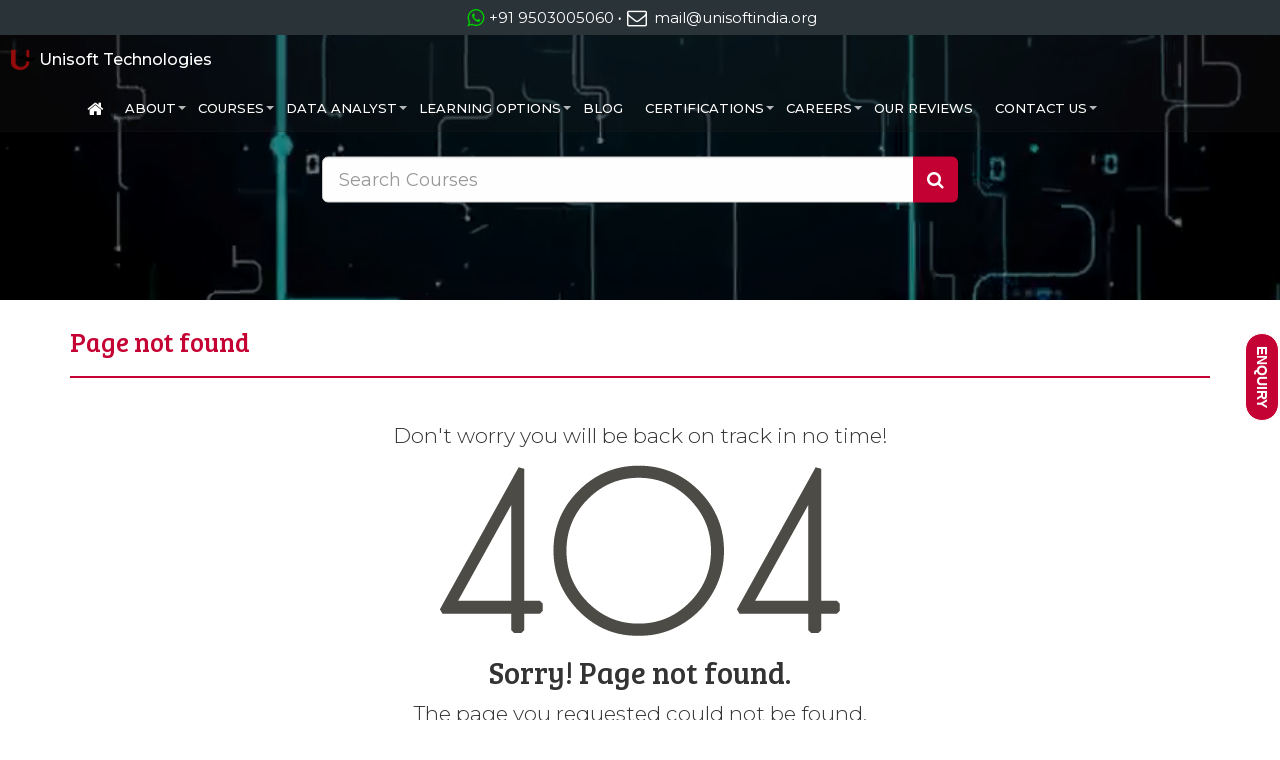

--- FILE ---
content_type: text/html; charset=UTF-8
request_url: https://www.unisoftindia.org/accessing-data-with-dotnet
body_size: 8222
content:
<!DOCTYPE html>
<html lang="en">
<head>
    <meta charset="UTF-8">
    <meta http-equiv="content-language" content="en">
    <meta name="robots" content="index, follow">
    <meta name="google-site-verification" content="IFpuad9GWKKOStWb-chQ6NtG6kL4_C9wjFPj5AB0REQ" />
    <meta http-equiv="X-UA-Compatible" content="IE=edge">
    <meta name="viewport" content="width=device-width, initial-scale=1.0">
    <meta name="author" content="Unisoft Technologies">
    <meta name="theme-color" content="#C40233" />
    <title>Page not found</title>
    <link rel="preload" href="fontawesome-webfont.woff2" as="font" type="font/woff2" crossorigin="anonymous">
    <link rel="canonical" href="https://www.unisoftindia.org/accessing-data-with-dotnet" />
    <link rel="publisher" href="https://plus.google.com/+UnisoftTechnologies"/>
    <link rel="apple-touch-icon" sizes="180x180" href="public/web-assets/images/apple-touch-icon.png">
    <link rel="icon" href="public/favicon.ico">
    <link rel="icon" type="image/png" sizes="32x32" href="public/web-assets/images/favicon-32x32.png">
    <link rel="icon" type="image/png" sizes="16x16" href="public/web-assets/images/favicon-16x16.png">
    <link rel="manifest" href="public/web-assets/images/site.webmanifest">
    <link rel="mask-icon" href="public/web-assets/images/safari-pinned-tab.svg" color="#5bbad5">
    <link rel="shortcut icon" href="public/web-assets/images/favicon.ico">
    <meta name="msapplication-TileColor" content="#da532c">
    <meta name="msapplication-config" content="public/web-assets/images/browserconfig.xml">
    <meta name="theme-color" content="#ffffff">
    <link rel="shortcut icon" href="public/web-assets/images/favicon.ico" type="image/x-icon" />
    <link rel="apple-touch-icon" href="public/web-assets/images/apple-touch-icon.png" />
    <link rel="apple-touch-icon" sizes="57x57" href="public/web-assets/images/apple-touch-icon-57x57.png" />
    <link rel="apple-touch-icon" sizes="72x72" href="public/web-assets/images/apple-touch-icon-72x72.png" />
    <link rel="apple-touch-icon" sizes="76x76" href="public/web-assets/images/apple-touch-icon-76x76.png" />
    <link rel="apple-touch-icon" sizes="114x114" href="public/web-assets/images/apple-touch-icon-114x114.png" />
    <link rel="apple-touch-icon" sizes="120x120" href="public/web-assets/images/apple-touch-icon-120x120.png" />
    <link rel="apple-touch-icon" sizes="144x144" href="public/web-assets/images/apple-touch-icon-144x144.png" />
    <link rel="apple-touch-icon" sizes="152x152" href="public/web-assets/images/apple-touch-icon-152x152.png" />
    <link rel="apple-touch-icon" sizes="180x180" href="public/web-assets/images/apple-touch-icon-180x180.png" />
    		        <meta property="og:url" content="https://www.unisoftindia.org/accessing-data-with-dotnet"/>
        
    <!---->

        
    <!--<link type="image/png" href="https://www.unisoftindia.org/public/web-assets/images/favicon.png" rel="icon">-->
    <!-- Bootstrap Core CSS -->
    <!--<link href="https://www.unisoftindia.org/public/web-assets/css/styles.pure.css" rel="stylesheet">   -->
    <link rel="preconnect" href="https://fonts.googleapis.com/css?family=Bree+Serif|Montserrat:200,300,400,500">
    <link href="https://www.google.com/maps/embed?pb=!1m18!1m12!1m3!1d3721.3610544253384!2d79.05817731419293!3d21.138024989416678!2m3!1f0!2f0!3f0!3m2!1i1024!2i768!4f13.1!3m3!1m2!1s0x3bd4eaab25c227d9%3A0xc08749b52e808e84!2sUnisoft+Technologies+-+IT+Training+and+Certification!5e0!3m2!1sen!2sin!4v1473794412638">
    <link rel="prefetch" href="https://www.unisoftindia.org/public/web-assets/images/header.webp">
    <link href="https://www.unisoftindia.org/public/web-assets/css/All-in-One-Styles.css" rel="stylesheet">
    <!--<link href="https://www.unisoftindia.org/public/vendor/bootstrap/css/bootstrap.min.css" rel="stylesheet">-->
    <link href="https://www.unisoftindia.org/public/web-assets/css/creative.css" rel="stylesheet">
	    <!-- HTML5 Shim and Respond.js IE8 support of HTML5 elements and media queries -->
    <!-- WARNING: Respond.js doesn't work if you view the page via file:// -->
    <!--[if lt IE 9]>
        <script src="https://oss.maxcdn.com/libs/html5shiv/3.7.0/html5shiv.js"></script>
        <script src="https://oss.maxcdn.com/libs/respond.js/1.4.2/respond.min.js"></script>
    <![endif]-->
    
    <!--Hrishikesh Code-->
    <style>
        .learning-page-cards a {
            color: #C40233;
            text-decoration: none;
            border: 1px solid #C40233;
            border-radius: 4px;
            text-align: center;
            display: inline-block;
            padding: 10px 15px;
            transition: background-color 0.3s, color 0.3s;
        }

        .learning-page-cards a:hover {
            background-color: #C40233;
            color: white;
        }
    </style>
    <!--End of Hrishikesh Code-->

</head>

<body id="page-top">
	<div class="enquiry-box">
    	<a class="btn btn-primary fa-rotate-90" href="javascript:void(0)" data-target="#myModal2" data-toggle="modal">Enquiry</a>
    </div>
    <nav id="mainNav" class="navbar navbar-default navbar-fixed-top" role="navigation">
    	<div class="topNavBar">
        	<a href="intent://send/+919503005060#Intent;scheme=smsto;package=com.whatsapp;action=android.intent.action.SENDTO;end" class="whiteText"><span class="no-padding noMargin"><i class="fa fa-whatsapp fa-fw fa-lg whatsapp"></i>+91 9503005060</span></a> <strong>&middot;</strong> <a class="whiteText" href="mailto:mail@unisoftindia.org"><i class="fa fa-envelope-o fa-fw fa-lg"></i> mail@unisoftindia.org</a>
        </div>
        <div class="container-fluid">
            <!-- Brand and toggle get grouped for better mobile display -->
            <div class="navbar-header">
                <button type="button" class="navbar-toggle collapsed" data-toggle="collapse" data-target="#bs-example-navbar-collapse-1">
                    <span class="sr-only">Toggle navigation</span> 
                    <span class="icon-bar"></span>
                    <span class="icon-bar"></span>
                    <span class="icon-bar"></span>
                </button>
                <a class="navbar-brand page-scroll" href="https://www.unisoftindia.org"><img src="https://www.unisoftindia.org/public/web-assets/images/favicon.png" class="img-responsive logo pull-left" alt="Unisoft Technologies" align="absmiddle" /> &nbsp;Unisoft Technologies</a>
            </div>

            <!-- Collect the nav links, forms, and other content for toggling -->
            <div class="collapse navbar-collapse" id="bs-example-navbar-collapse-1">
                <ul class="nav navbar-nav center-nav sm sm-clean" id="main-menu">
                	<li><a href="https://www.unisoftindia.org"><i class="fa fa-home fa-lg"></i></a></li>
                	                    <li><a  > About </a>
                      	
                                                <ul class="dropdownMenu">
                        	                            <li><a  href="https://www.unisoftindia.org/about-unisoft-technologies"  > About Unisoft Technologies</a>
                            	
                                                            </li>
                                                        <li><a  href="https://www.unisoftindia.org/meet-the-experts"  > Meet The Experts</a>
                            	
                                                            </li>
                                                        <li><a  href="https://www.unisoftindia.org/process-usps"  > Process & USPs </a>
                            	
                                                            </li>
                                                        <li><a  href="https://www.unisoftindia.org/overview-placement"  > Overview Placement</a>
                            	
                                                            </li>
                                                        <li><a  href="https://www.unisoftindia.org/privacy-policy"  > Privacy Policy</a>
                            	
                                                            </li>
                                                        <li><a  href="https://www.unisoftindia.org/unisoft-group-brands"  > Unisoft Group Brands</a>
                            	
                                                            </li>
                                                        <li><a  href="https://www.unisoftindia.org/internship-in-nagpur"  > Internship In Nagpur</a>
                            	
                                                            </li>
                                                    </ul>
                                            </li>
                                        <li><a  href="https://www.unisoftindia.org/courses"  > Courses </a>
                      	
                                                <ul class="dropdownMenu">
                        	                            <li><a  href="https://www.unisoftindia.org/oracle"  > Oracle</a>
                            	
                                                                    <ul class="dropdownMenu dropSecondMenu">
                                                                                    <li><a  href="https://www.unisoftindia.org/oracle-database-overview"  >Oracle Overview</a>
                                                
                                                                                            </li>
                                                                                    <li><a  href="https://www.unisoftindia.org/dba-9i"  >DBA 9i</a>
                                                
                                                                                                    <ul class="dropdownMenu dropThirdMenu">
                                                                                                                    <li><a  href="https://www.unisoftindia.org/oracle-database-9i-dba-database-administration-oca"  >Oracle 9i DBA OCA</a></li>
                                                                                                                    <li><a  href="https://www.unisoftindia.org/oracle-9i-dba-database-administration-ocp"  >Oracle 9i DBA OCP</a></li>
                                                                                                                    <li><a  href="https://www.unisoftindia.org/upgrade-oracle-database-to-10g-from-9i"  >Upgrade to Oracle Database 10g from Oracle 9i</a></li>
                                                                                                            </ul>
                                                                                            </li>
                                                                                    <li><a  href="https://www.unisoftindia.org/dba-10g"  >DBA 10g</a>
                                                
                                                                                                    <ul class="dropdownMenu dropThirdMenu">
                                                                                                                    <li><a  href="https://www.unisoftindia.org/oracle-certified-administration-database-adminstration-(oca)-10g"  >Oracle Certified Associate (OCA) DBA 10g</a></li>
                                                                                                                    <li><a  href="https://www.unisoftindia.org/oracle-certified-administration-database-adminstration-(ocp)-10g"  >Oracle Certified Professional(OCP) DBA 10g</a></li>
                                                                                                                    <li><a  href="https://www.unisoftindia.org/Oracle-Database-10g-Managing-Oracle-on-Linux-for-DBA"  >Oracle Database 10g Managing Oracle on Linux for DBAs </a></li>
                                                                                                                    <li><a  href="https://www.unisoftindia.org/oracle-database-10g-backup-and-recovery"  >Oracle Database 10g Backup and Recovery</a></li>
                                                                                                                    <li><a  href="https://www.unisoftindia.org/oracle-database-10g-performance-tuning"  >10g Performance Tuning</a></li>
                                                                                                                    <li><a  href="https://www.unisoftindia.org/oracle-database-10g-rac-release2"  >10g RAC for Administrators Release 2 </a></li>
                                                                                                                    <li><a  href="https://www.unisoftindia.org/oracle-database-10g-dataguard-release2"  >10g Data Guard Administration Release 2 </a></li>
                                                                                                            </ul>
                                                                                            </li>
                                                                                    <li><a  href="https://www.unisoftindia.org/dba-11g"  >DBA 11g</a>
                                                
                                                                                                    <ul class="dropdownMenu dropThirdMenu">
                                                                                                                    <li><a  href="https://www.unisoftindia.org/oracle-certified-administration-database-adminstration-(oca)-11g"  >Oracle Certified Associate (OCA) DBA 11g</a></li>
                                                                                                                    <li><a  href="https://www.unisoftindia.org/oracle-certified-administration-database-adminstration-(ocp)-11g"  >Oracle Certified Professional(OCP) DBA 11g</a></li>
                                                                                                                    <li><a  href="https://www.unisoftindia.org/Oracle-Database-11g-SQL-Fundamentals-I"  >SQL Fundamentals I</a></li>
                                                                                                                    <li><a  href="https://www.unisoftindia.org/Oracle-Database-11g-Administration-I"  >Administration Workshop I</a></li>
                                                                                                                    <li><a  href="https://www.unisoftindia.org/Oracle-Database-11g-Administration II"  >Administration Workshop II</a></li>
                                                                                                            </ul>
                                                                                            </li>
                                                                                    <li><a  href="https://www.unisoftindia.org/dba-12c"  >DBA 12c</a>
                                                
                                                                                                    <ul class="dropdownMenu dropThirdMenu">
                                                                                                                    <li><a  href="https://www.unisoftindia.org/oracle-certified-administration-oca-database-adminstration-dba-12c"  >Oracle Certified Associate (OCA) DBA 12c</a></li>
                                                                                                                    <li><a  href="https://www.unisoftindia.org/12c-sql-fundamentals-exam-code-1z0-061"  >12c: SQL Fundamentals - Exam Code 1Z0-061</a></li>
                                                                                                                    <li><a  href="https://www.unisoftindia.org/oracle-database-12c-administration-exam-code-1z0-062"  >Oracle Database 12c Administration - Exam Code 1Z0-062</a></li>
                                                                                                                    <li><a  href="https://www.unisoftindia.org/oracle-certified-professional-ocp-dba-12c"  >Oracle Certified Professional (OCP) DBA 12c</a></li>
                                                                                                                    <li><a  href="https://www.unisoftindia.org/oracle-database-12c-backup-and-recovery-exam-code-1z0-063"  >Oracle Database 12C: Backup and Recovery - Exam Code 1Z0-063</a></li>
                                                                                                                    <li><a  href="https://www.unisoftindia.org/oracle-database-12c-managing-multitenant-architecture-exam-code-1z0-063"  >Oracle Database 12c: Managing Multitenant Architecture - Exam Code 1Z0-063</a></li>
                                                                                                            </ul>
                                                                                            </li>
                                                                                    <li><a  href="https://www.unisoftindia.org/oracle-database-12c-program-with-plsql"  >Oracle Database 12c: Program with PL/SQL</a>
                                                
                                                                                            </li>
                                                                                    <li><a  href="https://www.unisoftindia.org/dba-12cr2"  >DBA 12cR2</a>
                                                
                                                                                                    <ul class="dropdownMenu dropThirdMenu">
                                                                                                                    <li><a  href="https://www.unisoftindia.org/oracle-database-12cr2-administration-1z0-072"  >Oracle Database 12cR2 Administration | 1Z0-072</a></li>
                                                                                                            </ul>
                                                                                            </li>
                                                                                    <li><a  href="https://www.unisoftindia.org/oracle-database-administration-i-1z0-082"  >Oracle Database Administration I | 1Z0-082</a>
                                                
                                                                                            </li>
                                                                            </ul>
                                                            </li>
                                                        <li><a  href="https://www.unisoftindia.org/comptia"  > CompTIA</a>
                            	
                                                                    <ul class="dropdownMenu dropSecondMenu">
                                                                                    <li><a  href="https://www.unisoftindia.org/comptia-a"  >CompTIA A+</a>
                                                
                                                                                                    <ul class="dropdownMenu dropThirdMenu">
                                                                                                                    <li><a  href="https://www.unisoftindia.org/CompTIA-Aplus-overview"  >Overview</a></li>
                                                                                                                    <li><a  href="https://www.unisoftindia.org/CompTIA-Aplus-syllabus"  >Syllabus</a></li>
                                                                                                            </ul>
                                                                                            </li>
                                                                                    <li><a  href="https://www.unisoftindia.org/comptia-network"  >CompTIA Network+</a>
                                                
                                                                                                    <ul class="dropdownMenu dropThirdMenu">
                                                                                                                    <li><a  href="https://www.unisoftindia.org/CompTIA-Nplus-overview"  >Overview</a></li>
                                                                                                                    <li><a  href="https://www.unisoftindia.org/CompTIA-Nplus-syllabus"  >Syllabus</a></li>
                                                                                                            </ul>
                                                                                            </li>
                                                                            </ul>
                                                            </li>
                                                        <li><a  href="https://www.unisoftindia.org/java"  > Java</a>
                            	
                                                                    <ul class="dropdownMenu dropSecondMenu">
                                                                                    <li><a  href="https://www.unisoftindia.org/java-overview"  >Overview</a>
                                                
                                                                                            </li>
                                                                                    <li><a  href="https://www.unisoftindia.org/oca-java-programmer"  >OCA Java SE7 Programmer</a>
                                                
                                                                                            </li>
                                                                                    <li><a  href="https://www.unisoftindia.org/ocp-java-programmerI"  >OCP Java SE 7 Programmer I</a>
                                                
                                                                                            </li>
                                                                                    <li><a  href="https://www.unisoftindia.org/ocp-java-programmerII"  >OCP Java SE 7 Programmer II</a>
                                                
                                                                                            </li>
                                                                                    <li><a  href="https://www.unisoftindia.org/oce-java-ee6-wcd"  >OCE Java EE 6 WCD</a>
                                                
                                                                                            </li>
                                                                                    <li><a  href="https://www.unisoftindia.org/java-se8"  >Java SE8</a>
                                                
                                                                                                    <ul class="dropdownMenu dropThirdMenu">
                                                                                                                    <li><a  href="https://www.unisoftindia.org/java-se-8-exam-code-1z0-808-1z0-809"  >Java SE 8 - Exam Code 1Z0-808 & 1Z0-809</a></li>
                                                                                                                    <li><a  href="https://www.unisoftindia.org/java-se-8-fundamentals"  >Java SE 8 Fundamentals</a></li>
                                                                                                                    <li><a  href="https://www.unisoftindia.org/java-iot-developer"  >Java IoT Developer</a></li>
                                                                                                                    <li><a  href="https://www.unisoftindia.org/java-se7-to-java-se8-upgrade"  >Java SE7 to Java SE8 Upgrade</a></li>
                                                                                                            </ul>
                                                                                            </li>
                                                                                    <li><a  href="https://www.unisoftindia.org/j2ee-java-2-enterprise-edition"  >J2EE Java 2 Enterprise Edition</a>
                                                
                                                                                            </li>
                                                                            </ul>
                                                            </li>
                                                        <li><a  href="https://www.unisoftindia.org/mcitp"  > MCITP</a>
                            	
                                                                    <ul class="dropdownMenu dropSecondMenu">
                                                                                    <li><a  href="https://www.unisoftindia.org/mcitp-overview"  >Overview</a>
                                                
                                                                                            </li>
                                                                                    <li><a  href="https://www.unisoftindia.org/mcitp-enterprise-administrator"  >MCITP Enterprise Administrator</a>
                                                
                                                                                            </li>
                                                                                    <li><a  href="https://www.unisoftindia.org/mcitp-enterprise-messaging"  >MCITP Enterprise Messaging Administrator 2010</a>
                                                
                                                                                            </li>
                                                                                    <li><a  href="https://www.unisoftindia.org/mcitp-enterprise-support"  >MCITP Enterprise Support Technician 2007</a>
                                                
                                                                                            </li>
                                                                                    <li><a  href="https://www.unisoftindia.org/mcitp-server-administrator"  >MCITP Server Administrator</a>
                                                
                                                                                            </li>
                                                                            </ul>
                                                            </li>
                                                        <li><a  href="https://www.unisoftindia.org/red-hat-linux"  > Red Hat Linux</a>
                            	
                                                                    <ul class="dropdownMenu dropSecondMenu">
                                                                                    <li><a  href="https://www.unisoftindia.org/redhat-overview"  >Overview</a>
                                                
                                                                                            </li>
                                                                                    <li><a  href="https://www.unisoftindia.org/red-hat-certified-system-administrator-rhcsa"  >Red Hat Certified System Administrator (RHCSA) </a>
                                                
                                                                                                    <ul class="dropdownMenu dropThirdMenu">
                                                                                                                    <li><a  href="https://www.unisoftindia.org/red-hat-system-administration-i-rh124"  >Red Hat System Administration I - RH124</a></li>
                                                                                                                    <li><a  href="https://www.unisoftindia.org/red-hat-system-administration-ii-rh134"  >Red Hat System Administration II - RH134</a></li>
                                                                                                            </ul>
                                                                                            </li>
                                                                                    <li><a  href="https://www.unisoftindia.org/red-hat-certified-engineer-rhce"  >Red Hat Certified Engineer (RHCE)</a>
                                                
                                                                                                    <ul class="dropdownMenu dropThirdMenu">
                                                                                                                    <li><a  href="https://www.unisoftindia.org/red-hat-system-administration-iii-rh254"  >Red Hat System Administration III - RH254</a></li>
                                                                                                            </ul>
                                                                                            </li>
                                                                            </ul>
                                                            </li>
                                                        <li><a  href="https://www.unisoftindia.org/zend"  > ZEND</a>
                            	
                                                                    <ul class="dropdownMenu dropSecondMenu">
                                                                                    <li><a  href="https://www.unisoftindia.org/zend-overview"  >Overview</a>
                                                
                                                                                            </li>
                                                                                    <li><a  href="https://www.unisoftindia.org/building-rich-internet-application"  >Building Rich Internet Application with PHP & AJAX</a>
                                                
                                                                                            </li>
                                                                                    <li><a  href="https://www.unisoftindia.org/building-security-into-p-h-p"  >Building Security into PHP Applications</a>
                                                
                                                                                            </li>
                                                                                    <li><a  href="https://www.unisoftindia.org/zend-certified-engineer"  >Zend Certified Engineer in PHP 5.3</a>
                                                
                                                                                            </li>
                                                                                    <li><a  href="https://www.unisoftindia.org/zend-framework-certification"  >Zend Framework Certification</a>
                                                
                                                                                            </li>
                                                                            </ul>
                                                            </li>
                                                        <li><a  href="https://www.unisoftindia.org/net"  > .NET</a>
                            	
                                                                    <ul class="dropdownMenu dropSecondMenu">
                                                                                    <li><a  href="https://www.unisoftindia.org/dotnet-framework-course-in-nagpur"  >DotNet Framework Course in Nagpur</a>
                                                
                                                                                            </li>
                                                                                    <li><a  href="https://www.unisoftindia.org/dotnet-core-course-in-nagpur"  >DotNet Core Course in Nagpur</a>
                                                
                                                                                            </li>
                                                                            </ul>
                                                            </li>
                                                        <li><a  href="https://www.unisoftindia.org/cisco"  > CISCO</a>
                            	
                                                                    <ul class="dropdownMenu dropSecondMenu">
                                                                                    <li><a  href="https://www.unisoftindia.org/cisco-overview"  >Overview</a>
                                                
                                                                                            </li>
                                                                                    <li><a  href="https://www.unisoftindia.org/cisco-certified-network-associate-(ccna)"  >CCNA</a>
                                                
                                                                                            </li>
                                                                                    <li><a  href="https://www.unisoftindia.org/cisco-certified-network-associate-security"  >CCNA Security</a>
                                                
                                                                                            </li>
                                                                                    <li><a  href="https://www.unisoftindia.org/cisco-certified-network-associate-wireless"  >CCNA Wireless</a>
                                                
                                                                                            </li>
                                                                                    <li><a  href="https://www.unisoftindia.org/cisco-certified-network-professional-(ccnp)"  >CCNP</a>
                                                
                                                                                            </li>
                                                                                    <li><a  href="https://www.unisoftindia.org/cisco-certified-internetwork-professional-(ccip)"  >CCIP</a>
                                                
                                                                                            </li>
                                                                                    <li><a  href="https://www.unisoftindia.org/cisco-certified-internetwork-expert-r"  >CCIE - R</a>
                                                
                                                                                            </li>
                                                                                    <li><a  href="https://www.unisoftindia.org/cisco-certified-internetwork-expert-s"  >CCIE - S</a>
                                                
                                                                                            </li>
                                                                            </ul>
                                                            </li>
                                                        <li><a  href="https://www.unisoftindia.org/software-testing-course"  > Software Testing</a>
                            	
                                                            </li>
                                                        <li><a  href="https://www.unisoftindia.org/best-c-and-cpp-programming-course-in-nagpur"  > C/C++</a>
                            	
                                                            </li>
                                                        <li><a  href="https://www.unisoftindia.org/best-data-structure-courses-in-nagpur"  > Data Structure</a>
                            	
                                                            </li>
                                                        <li><a  href="https://www.unisoftindia.org/modular-hardware-networking"  > Hardware Networking</a>
                            	
                                                                    <ul class="dropdownMenu dropSecondMenu">
                                                                                    <li><a  href="https://www.unisoftindia.org/networking-fundamentals"  >Networking Fundamentals</a>
                                                
                                                                                            </li>
                                                                                    <li><a  href="https://www.unisoftindia.org/hardware-fundmentals"  >Hardware Fundmentals</a>
                                                
                                                                                            </li>
                                                                            </ul>
                                                            </li>
                                                        <li><a  href="https://www.unisoftindia.org/modular-web-designing"  > Web Designing</a>
                            	
                                                                    <ul class="dropdownMenu dropSecondMenu">
                                                                                    <li><a  href="https://www.unisoftindia.org/web-development-course-in-nagpur"  >Web-Development-Course-In-Nagpur</a>
                                                
                                                                                            </li>
                                                                            </ul>
                                                            </li>
                                                        <li><a  href="https://www.unisoftindia.org/python"  > Python</a>
                            	
                                                            </li>
                                                        <li><a  href="https://www.unisoftindia.org/r-programming-statistical-analysis"  > R Programming (Statistical Analysis)</a>
                            	
                                                            </li>
                                                        <li><a  href="https://www.unisoftindia.org/cloud-computing-course-nagpur"  > Cloud Computing Course Nagpur</a>
                            	
                                                                    <ul class="dropdownMenu dropSecondMenu">
                                                                                    <li><a  href="https://www.unisoftindia.org/amazon-web-services-aws"  >Amazon Web Services (AWS)</a>
                                                
                                                                                            </li>
                                                                                    <li><a  href="https://www.unisoftindia.org/microsoft-azure-course-nagpur"  >Microsoft Azure Course Nagpur</a>
                                                
                                                                                            </li>
                                                                            </ul>
                                                            </li>
                                                        <li><a  href="https://www.unisoftindia.org/big-data-hadoop-technologies"  > Big Data & Hadoop Technologies</a>
                            	
                                                            </li>
                                                        <li><a  href="https://www.unisoftindia.org/diploma-in-data-science"  > Diploma in Data Science</a>
                            	
                                                            </li>
                                                        <li><a  href="https://www.unisoftindia.org/cyber-security-course-nagpur"  > Cyber Security Course Nagpur</a>
                            	
                                                                    <ul class="dropdownMenu dropSecondMenu">
                                                                                    <li><a  href="https://www.unisoftindia.org/certified-ethical-hacker-ceh"  >Certified Ethical Hacker (CEH)</a>
                                                
                                                                                            </li>
                                                                            </ul>
                                                            </li>
                                                        <li><a  href="https://www.unisoftindia.org/devops-course-in-nagpur"  > DevOps Course in Nagpur</a>
                            	
                                                            </li>
                                                        <li><a  href="https://www.unisoftindia.org/full-stack-web-development-training-in-nagpur"  > Full Stack Web Development Training in Nagpur</a>
                            	
                                                            </li>
                                                    </ul>
                                            </li>
                                        <li><a  href="https://www.unisoftindia.org/data-analyst"  > Data Analyst </a>
                      	
                                                <ul class="dropdownMenu">
                        	                            <li><a  href="https://www.unisoftindia.org/oracle-database-12c-sql-1z0-071"  > Oracle Database 12c SQL 1Z0-071</a>
                            	
                                                                    <ul class="dropdownMenu dropSecondMenu">
                                                                                    <li><a  href="https://www.unisoftindia.org/what-are-the-latest-trends-in-sql-and-data-management"  >What are the latest trends in SQL and data management?</a>
                                                
                                                                                            </li>
                                                                                    <li><a  href="https://www.unisoftindia.org/career-opportunities-after-learning-sql"  >Career Opportunities After Learning SQL</a>
                                                
                                                                                            </li>
                                                                                    <li><a  href="https://www.unisoftindia.org/sql-nested-functions-challenge-set"  >SQL Nested Functions Challenge Set</a>
                                                
                                                                                            </li>
                                                                            </ul>
                                                            </li>
                                                        <li><a  href="https://www.unisoftindia.org/tableau-desktop-visualization-tool"  > Tableau Desktop - Visualization Tool</a>
                            	
                                                            </li>
                                                        <li><a  href="https://www.unisoftindia.org/data-analytics-course-nagpur"  > Data Analytics Course Nagpur</a>
                            	
                                                            </li>
                                                        <li><a  href="https://www.unisoftindia.org/power-bi-course-in-nagpur"  > Power BI Course in Nagpur</a>
                            	
                                                                    <ul class="dropdownMenu dropSecondMenu">
                                                                                    <li><a  href="https://www.unisoftindia.org/pl300-power-bi-certification-training-nagpur"  >PL300 Power BI Certification Training Nagpur</a>
                                                
                                                                                            </li>
                                                                            </ul>
                                                            </li>
                                                        <li><a  href="https://www.unisoftindia.org/excel-mo-210-certification-and-training-nagpur"  > Excel MO-210 Certification And Training Nagpur</a>
                            	
                                                            </li>
                                                        <li><a  href="https://www.unisoftindia.org/excel-mo-211-expert-certification-and-training-nagpur"  > Excel MO-211 Expert Certification and Training Nagpur</a>
                            	
                                                            </li>
                                                    </ul>
                                            </li>
                                        <li><a  href="https://www.unisoftindia.org/learning-options"  > Learning Options </a>
                      	
                                                <ul class="dropdownMenu">
                        	                            <li><a  href="https://www.unisoftindia.org/classroom-training"  > Classroom Training</a>
                            	
                                                            </li>
                                                        <li><a  href="https://www.unisoftindia.org/1-on-1-training"  > 1-on-1 Training</a>
                            	
                                                            </li>
                                                        <li><a  href="https://www.unisoftindia.org/live-online-training"  > Live Online Training</a>
                            	
                                                            </li>
                                                    </ul>
                                            </li>
                                        <li><a  href="https://blog.unisoftindia.org/"  target="_blank" rel="noreferrer"> Blog </a>
                      	
                                            </li>
                                        <li><a  > Certifications </a>
                      	
                                                <ul class="dropdownMenu">
                        	                            <li><a  href="https://www.unisoftindia.org/why-certify"  > Why Certify </a>
                            	
                                                            </li>
                                                        <li><a  href="https://www.unisoftindia.org/top-IT-certification"  > TOP IT Certification </a>
                            	
                                                            </li>
                                                    </ul>
                                            </li>
                                        <li><a  href="https://www.unisoftindia.org/careers"  > Careers </a>
                      	
                                                <ul class="dropdownMenu">
                        	                            <li><a  href="https://www.unisoftindia.org/easy-search-job"  > Easy Job Search</a>
                            	
                                                            </li>
                                                        <li><a  href="https://www.unisoftindia.org/placement-cell"  > Placement Cell</a>
                            	
                                                            </li>
                                                    </ul>
                                            </li>
                                        <li><a  href="https://g.page/unisofttechnologies/"  target="_blank" rel="noreferrer"> Our Reviews </a>
                      	
                                            </li>
                                        <li><a  > Contact Us </a>
                      	
                                                <ul class="dropdownMenu">
                        	                            <li><a  href="https://www.unisoftindia.org/contact-us"  > Contact Us</a>
                            	
                                                            </li>
                                                        <li><a  href="https://www.unisoftindia.org/unisoft-technologies-gmat-exam-centers"  > Unisoft Technologies GMAT Exam Centers</a>
                            	
                                                            </li>
                                                    </ul>
                                            </li>
                                    </ul>
            </div>
            <!-- /.navbar-collapse -->
        </div>
        <!-- /.container-fluid -->
    </nav>

    <!--Video Background Code on the Home Page Added by Saurabh on 28-July-2025-->
        <div class="unisoft-hero-video-section inner-header-video">
          <video autoplay muted loop playsinline class="unisoft-hero-video">
            <source src="https://www.unisoftindia.org/media/Technologies-Background-720p.mp4" type="video/mp4">
          </video>
        </div>
    <!--Video Background Code End-->

    <header class="header-inner">
        <div class="header-content">
            <div class="header-content-inner">
            	                <div class="col-lg-8 col-md-8 col-sm-12 col-lg-offset-2 col-md-offset-2 form-group text-center wow fadeInUp" data-wow-delay="300ms">
                	<form action="https://www.unisoftindia.org/search-results" method="get" >
                        <div class="input-group">
                            <input type="text" class="form-control input-lg" name="query" placeholder="Search Courses" autocomplete="false" value="" id="search_text">
                            <span class="input-group-btn">
                                <button class="btn btn-primary btn-md" type="submit"><i class="fa fa-search fa-1x whiteText"></i></button>
                            </span>
                        </div>
                    </form>
                </div>
                            </div>
        </div>
	</header>

    <section>
        <div class="container">
        	            <div class="row">
                <div class="col-lg-12 col-md-12 col-sm-12">
                    <h1 class="section-heading text-primary inner-heading">Page not found</h1>
                    <hr class="fullWidth">
                    
                    <hr class="light" />
                    <div class="form-group">
                    	                        	<div class="col-lg-6 col-lg-offset-3 col-md-6 col-md-offset-3 col-sm-12">
							<p class="text-center form-group lead">Don't worry you will be back on track in no time!</p>
							<img src="https://www.unisoftindia.org/web-assets/images/404.png" class="center-block img-responsive form-group">
							<h2 class="railTraxSubTitle notfoundText text-center">Sorry! Page not found.</h2>
							<p class="lead text-center">The page you requested could not be found.</p>
							<div class="text-center">
								<div class="col-lg-6 col-md-6 col-sm-6 form-group">
									<a href="https://www.unisoftindia.org" class="btn btn-primary btn-lg">Return to Home Page</a> 
								</div>
								<div class="col-lg-6 col-md-6 col-sm-6 form-group">
									<a href="javascript:void(0)" onclick="window.history.back();" class="btn btn-primary btn-lg">Go to Previous Page</a>
								</div>
							</div>
						</div>
                                            </div>
                    <hr class="light" />
                    <div class="clearfix"></div>
                </div>
            </div>
        </div>
    </section>
    
<footer>
    <div class="container">
		<div class="row footerBlock">
			<div class="col-lg-9 col-md-6 col-sm-12">
            	<p class="quickLinkText">QUICK LINKS</p>
                <div class="col-lg-4 col-md-6 col-sm-12 leftPadding">
                    <ul>
                    	
                    	                        <li>
                        
                        <a href="https://mylearn.oracle.com/" target="_blank" rel="noreferrer" >Oracle Database Certification</a></li>
                        
                        
                                                <li>
                        
                        <a href="https://home.pearsonvue.com/cisco" target="_blank" rel="noreferrer" >CISCO Networking Certification</a></li>
                        
                        
                                                <li>
                        
                        <a href="https://mylearn.oracle.com/" target="_blank" rel="noreferrer" >Java Programming Certification</a></li>
                        
                        
                                                <li>
                        
                        <a href="https://www.unisoftindia.org/IT-boot-camp"  >IT Boot Camp </a></li>
                        
                        
                                                <li>
                        
                        <a href="https://www.unisoftindia.org/careers"  >Careers</a></li>
                        
                        
                                                <li>
                        
                        <a href="https://www.techgig.com/" target="_blank" rel="noreferrer" >Skill Test</a></li>
                        </ul></div><div class="col-lg-4 col-md-6 col-sm-12 leftPadding"><ul>
                        
                                                <li>
                        
                        <a href="http://www.mba.com/" target="_blank" rel="noreferrer" >GMAT</a></li>
                        
                        
                                                <li>
                        
                        <a href="https://g.page/unisofttechnologies/" target="_blank" rel="noreferrer" >Our Reviews</a></li>
                        
                        
                                                <li>
                        
                        <a href="https://www.unisoftindia.org/student-testimonials"  >Student Testimonials</a></li>
                        
                        
                                                <li>
                        
                        <a href="https://www.unisoftindia.org/oracle-database-12c-sql-1z0-071"  >SQL - Data Science</a></li>
                        
                        
                                                <li>
                        
                        <a href="https://blog.unisoftindia.org/" target="_blank" rel="noreferrer" >Blog</a></li>
                        
                        
                                            </ul>
                </div>
			</div>
            
            <div class="col-lg-3 col-md-6 col-sm-12">
            	<div class="socialPageLinks">
                    <ul>
                        <li><a href="https://www.facebook.com/UnisoftTechnologiesNagpur/" target="_blank" rel="noreferrer" class="social-media-links"><i class="fa fa-facebook fa-fw"></i></a></li>
                        <li><a href="https://www.instagram.com/unisoftnagpur" target="_blank" rel="noreferrer" class="social-media-links"><i class="fa fa-instagram fa-fw"></i></a></li>
                        <li><a href="https://twitter.com/unisoftindia" target="_blank" rel="noreferrer" class="social-media-links"><i class="fa fa-twitter fa-fw"></i></a></li>
                        <li><a href="http://www.linkedin.com/company/unisoft-technologies-nagpur" target="_blank" rel="noreferrer" class="social-media-links"><i class="fa fa-linkedin fa-fw"></i></a></li>
                        <li><a href="http://www.pinterest.com/unisoftindia/" target="_blank" rel="noreferrer" class="social-media-links"><i class="fa fa-pinterest fa-fw"></i></a></li>
                    </ul>
                </div>
			</div>
		</div>        
    </div>
</footer>
<div class="container fullWidth">
        <div class="CopyrightTextBox">&copy; 2026 Unisoft Technologies - Nagpur | 2nd Floor, Prananand Building, West High Court Road, Above Anand Bhandar, Opposite Dress Code, Dharampeth, Nagpur, Maharashtra 440010</div>
</div>

	<!-- Pop up Modal Starts here -->	
	<div class="modal fade" id="myModal2">
		<div class="modal-dialog">
		  <div class="modal-content noticePopup">
			
		<button type="button" class="close closePopup" data-dismiss="modal" aria-hidden="true"><i class="fa fa-times "></i></button>
			<h2 class="modal-title popupTitle">Enquiry</h2>
			
			<div class="modal-body popupBody">
            <form action="https://www.unisoftindia.org/save-enquiry" method="post" data-parsley-validate id="EnquiryForm" >
				<div class="plainRow">
                	<div class="col-lg-12 col-md-12 col-sm-12">
                    	<div class="alert text-center collapse" id="EnquiryAlert"></div>
                        <div class="form-group">
                            <label>Full Name<span class="text-primary">*</span></label>
                            <input class="form-control" name="name" placeholder="Full name" required data-parsley-required-message="Please tell us your name." data-parsley-trigger="focusout change" />
                        </div>
                        <div class="form-group">
                            <label>Mobile<span class="text-primary">*</span></label>
                            <input class="form-control" type="text" pattern="[0-9]{10,10}$" name="mobile" placeholder="Mobile" required data-parsley-required-message="Please tell us your mobile." data-parsley-pattern-message="Mobile should be interger and 10 digits long." data-parsley-trigger="focusout change" />
                        </div>
                        <div class="form-group">
                            <label>Email</label>
                            <input class="form-control" type="email" data-parsley-type-message="Please enter valid email address." name="email" placeholder="Email" />
                        </div>
                        <div class="form-group">
                            <label>Course<span class="text-primary">*</span></label>
                            <select class="form-control" name="course_id" required data-parsley-required-message="Please select your course." data-parsley-trigger="focusout change">
                                <option value=""> -- Select Course -- </option>
                                                                	<option value="27">Oracle</option>
                                                                	<option value="48">CompTIA</option>
                                                                	<option value="55">Java</option>
                                                                	<option value="67">Red Hat Linux</option>
                                                                	<option value="77">.NET</option>
                                                                	<option value="89">CISCO</option>
                                                                	<option value="98">Software Testing</option>
                                                                	<option value="99">C/C++</option>
                                                                	<option value="100">Data Structure</option>
                                                                	<option value="101">Hardware Networking</option>
                                                                	<option value="115">Data Analyst</option>
                                                                	<option value="121">Oracle Database 12c SQL 1Z0-071</option>
                                                                	<option value="128">Java SE8</option>
                                                                	<option value="134">Certified Ethical Hacker (CEH)</option>
                                                                	<option value="147">Python</option>
                                                                	<option value="151">Amazon Web Services (AWS)</option>
                                                                	<option value="152">Diploma in DevOps</option>
                                                                	<option value="154">Cloud Computing Course Nagpur</option>
                                                                	<option value="157">Diploma in Data Science</option>
                                                                	<option value="164">Tableau Desktop - Visualization Tool</option>
                                                                	<option value="165">Data Analytics Course Nagpur</option>
                                                                	<option value="193">Cyber Security Course Nagpur</option>
                                                                	<option value="194">DevOps Course in Nagpur</option>
                                                            </select>
                        </div>
                        <div class="form-group">
                            <div><label>City<span class="text-primary">*</span></label></div>
                                                                <label class="radio-inline">
                                  <input type="radio" name="city" id="city_1" value="1" required data-parsley-required-message="Please select your city." data-parsley-trigger="focusout change" data-parsley-errors-container="#cityError"> Nagpur</label>
                                                                <label class="radio-inline">
                                  <input type="radio" name="city" id="city_2" value="2" required data-parsley-required-message="Please select your city." data-parsley-trigger="focusout change" data-parsley-errors-container="#cityError"> Pune</label>
                                                                <span class="help-block" id="cityError"></span>
                        </div>
                        <div class="form-group">
                            <label>Message</label>
                            <textarea class="form-control" name="message" placeholder="Your Message"></textarea>
                        </div>
                        <div class="form-group text-center">
                            <input type="submit" class="btn btn-primary btn-lg" id="EnquirySubmit" value="Submit" />
                        </div>
					</div>
				</div>
            </form>
				<div class="clearfix"></div>
			</div>
			
		  </div>
		</div>
	</div>
	<!-- Pop up Modal Ends here -->
	<input type="hidden" id="RequestRoot" value="https://www.unisoftindia.org" />
    <!-- Custom Fonts -->
    <link href="https://www.unisoftindia.org/public/vendor/font-awesome/css/font-awesome.min.css" rel="stylesheet" type="text/css">
    <!-- Plugin CSS -->
    <!--<link href="https://www.unisoftindia.org/public/vendor/magnific-popup/magnific-popup.css" rel="stylesheet">-->
    <!--<link href="https://www.unisoftindia.org/public/vendor/owl.corousel/owl.carousel.css" rel="stylesheet">-->
    <!--<link href="https://www.unisoftindia.org/public/vendor/owl.corousel/owl.transitions.css" rel="stylesheet">-->
    <!--<link href="https://www.unisoftindia.org/public/vendor/wow/animate.min.css" rel="stylesheet"> -->
    <!-- Theme CSS -->
    <!--<link href="https://www.unisoftindia.org/public/web-assets/css/creative.css" rel="stylesheet">-->
    <!--<link href="https://www.unisoftindia.org/public/vendor/smartmenu/sm-core-css.css" rel="stylesheet">-->
    <!--<link href="https://www.unisoftindia.org/public/vendor/smartmenu/sm-clean.css" rel="stylesheet">-->
    <!--<link href="https://www.unisoftindia.org/public/vendor/parsley/parsley.css" rel="stylesheet" type="text/css">-->
    <!--<link href="https://www.unisoftindia.org/public/vendor/autocomplete/jquery.autocomplete.css" rel="stylesheet" type="text/css">-->
    <!-- jQuery -->
    <script src="https://www.unisoftindia.org/public/vendor/jquery/jquery.min.js"></script>
    <!-- Bootstrap Core JavaScript -->
    <script src="https://www.unisoftindia.org/public/vendor/bootstrap/js/bootstrap.min.js"></script>
    <!-- Plugin JavaScript -->
    <script src="https://www.unisoftindia.org/public/vendor/wow/jquery.easing.min.js"></script>
    <script src="https://www.unisoftindia.org/public/vendor/scrollreveal/scrollreveal.min.js"></script>
    <script src="https://www.unisoftindia.org/public/vendor/magnific-popup/jquery.magnific-popup.min.js"></script>
    <script src="https://www.unisoftindia.org/public/vendor/wow/wow.min.js"></script>
    <script src="https://www.unisoftindia.org/public/vendor/owl.corousel/owl.carousel.min.js" defer></script>
    <script src="https://www.unisoftindia.org/public/vendor/smartmenu/jquery.smartmenus.js"></script>
    <script src="https://www.unisoftindia.org/public/vendor/parsley/parsley.min.js"></script>
    <script src="https://www.unisoftindia.org/public/vendor/autocomplete/jquery-migrate.min.js" defer></script>
    <script src="https://www.unisoftindia.org/public/vendor/autocomplete/jquery.autocomplete.js" defer></script>
    <script src="https://www.unisoftindia.org/public/web-assets/js/creative.js"></script>
    <script src="https://www.unisoftindia.org/public/web-assets/js/scripts.js"></script>
    <!-- <script src="https://www.unisoftindia.org/public/web-assets/js/creative.js?ver=1499366536"></script>
    <script src="https://www.unisoftindia.org/public/web-assets/js/scripts.js?ver=1715433774"></script> -->

<!--Start of Tawk.to Script-->
<!--<script defer type="text/javascript">-->
<!--var Tawk_API=Tawk_API||{}, Tawk_LoadStart=new Date();-->
<!--(function(){-->
<!--var s1=document.createElement("script"),s0=document.getElementsByTagName("script")[0];-->
<!--s1.async=true;-->
<!--s1.src='https://embed.tawk.to/597f77464471ce54db651e97/default';-->
<!--s1.charset='UTF-8';-->
<!--s1.setAttribute('crossorigin','*');-->
<!--s0.parentNode.insertBefore(s1,s0);-->
<!--})();-->
<!--</script>-->
<!--End of Tawk.to Script-->

<!-- Google tag (gtag.js) -->
<script async src="https://www.googletagmanager.com/gtag/js?id=G-1TSW5BVMFK"></script>
<script>
  window.dataLayer = window.dataLayer || [];
  function gtag(){dataLayer.push(arguments);}
  gtag('js', new Date());

  gtag('config', 'G-1TSW5BVMFK');
//   gtag('config', 'AW-1000521365');
</script>
</body>

</html>


--- FILE ---
content_type: text/css
request_url: https://www.unisoftindia.org/public/web-assets/css/creative.css
body_size: 3037
content:
    @import url(https://fonts.googleapis.com/css?family=Bree+Serif|Montserrat:200,300,400,500);.navbar-default,a{-webkit-transition:.35s;-moz-transition:.35s}.navbar-default .navbar-header .navbar-brand,a{color:#c40233;font-family:Montserrat,sans-serif}.navbar-default,.navbar-default .nav>li>a,.navbar-default .nav>li>a:focus,.navbar-default .navbar-header .navbar-brand,a,body{font-family:Montserrat,sans-serif}body,html{height:100%;width:100%}body{font-weight:400;font-display:optional;font-size:15px;webkit-tap-highlight-color:#222222}.logo{width:25px;margin-top:-3px}hr{border-color:#c40233;border-width:3px;max-width:50px}hr.light{border-color:#fff}hr.fullWidth{max-width:100%!important;border-width:2px}a{transition:.35s}.bold{font-weight:500}.navbar-default .navbar-header .navbar-brand:focus,.navbar-default .navbar-header .navbar-brand:hover,a:focus,a:hover{color:#eb3812}.bg-dark,.bg-primary a{color:#fff}h1,h2,h3,h4,h5,h6{font-family:'Bree Serif',serif}.h3,h3{font-size:21px!important}p{font-size:15px;margin-bottom:15px}.bg-primary{background-color:#c40233}.bg-dark{background-color:#222}option{padding:5px}.bg-grey{background-color:#f3f3f3}.text-faded{color:rgba(255,255,255,.8)}section{padding:40px 0}aside{padding:50px 0}.no-padding{padding:0}.navbar-default{background-color:repeat scroll 0 0 rgba(11,11,11,.4)!important;border-color:rgba(34,34,34,.05);transition:.35s}.navbar-default .navbar-header .navbar-brand{font-weight:500}.navbar-default .navbar-header .navbar-toggle{font-weight:500;font-size:15px;color:#222;text-transform:uppercase}.navbar-default .nav>li>a,.navbar-default .nav>li>a:focus{text-transform:uppercase;font-weight:500;font-size:13px;color:#222}.navbar-default .nav>li>a:focus:hover,.navbar-default .nav>li>a:hover,.text-primary{color:#c40233}.navbar-default .nav>li.active>a,.navbar-default .nav>li.active>a:focus{color:#c40233!important;background-color:transparent}.navbar-default .nav>li.active>a:focus:hover,.navbar-default .nav>li.active>a:hover{background-color:transparent}.navbar-default .navbar-nav>.open>a,.navbar-default .navbar-nav>.open>a:focus,.navbar-default .navbar-nav>.open>a:hover{background-color:#c40233;color:#fff!important}.topNavBar{padding:7px 5px;width:100%;background-color:/*#c40233;*/#2a3338;color:#fff;text-align:center}.dropdownMenu,.noPadding{padding:0!important}.dropdownMenu{box-shadow:none!important;border-radius:0!important}.dropdownMenu li{border-bottom:1px solid #fff}.dropdownMenu li:last-child{border-bottom:none}.dropdownMenu li a{background:#f2f2f2;color:#444!important;text-decoration:none}.dropdownMenu li a:focus,.dropdownMenu li a:hover{background:#c40233!important;color:#fff!important}.plainRow{width:100%;float:left;clear:both}.noMargin{margin:0!important}.leftPadding{padding-left:0!important}.rightPadding{padding-right:0!important}.leftMarging{margin-left:0!important}.rightMarging{margin-right:0!important}.noBorder{border:0!important}.noHeight{height:auto!important}.noBold{font-weight:400!important}.strong{font-weight:700!important}.greyText{color:#ccc}.whiteText{color:#fff!important}.blackText{color:#000!important}.btn-md{font-size:18px;height:46px;line-height:1.33333;padding:3px 14px;border-radius:0 6px 6px 0!important}footer{background-color:#333;color:#fff;padding:15px}.footerBlock,.tab-content>.tab-pane{padding:20px 0}.footerBlock ul{padding-left:0}.footerBlock ul li{list-style:none;display:block;padding:5px}.footerBlock ul li a,.footerBlock ul li a:visited{color:#9b9b9b;font-size:.9em;margin-right:10px;text-decoration:none}.footerBlock ul li a:hover{color:#c90000}.quickLinkText{font-weight:bolder}.socialPageLinks{text-align:right}.socialPageLinks ul li{list-style:none;display:inline-block!important;padding:0}.socialPageLinks p{font-size:.9em}.social-media-links{font-size:2em!important}.social-media-links:hover{color:#c40233!important}.fullWidth{padding:0;width:100%!important}.CopyrightTextBox{background:#222;padding:20px;color:#fff;text-align:center!important;font-size:.9em}.service-tagline{margin-bottom:10px!important}.form-control:focus{border:1px solid #c40233;box-shadow:none}.noticePopup{border-radius:0!important;padding:0!important}.popupBody,.popupTitle{padding:10px 0!important}.popupTitle{background:#c40233;text-align:center;font-size:1.4em;color:#fff;font-weight:700!important;margin:0!important}.closePopup{padding:12px 12px 0 0!important}.modal{z-index:999999!important;background:rgba(0,0,0,.6)!important}.enquiry-box{position:fixed;right:-26px;top:50%;z-index:100}.enquiry-box a{border:1px solid #fff}.center-nav{margin-left:50px!important}.whatsapp{color:#0c0!important}.maps iframe{pointer-events:none}.map{position:relative}.mapoverlay{position:absolute;top:0}.partner-box{height:140px}.course-testimonial-img{width:120px}#homeHeading{margin-top:80px;text-shadow:0 1px 2px #000;font-size:3.8em}.serviceImg{width:118px!important}.facebookSocialFloat{background:#3b5998}.twitterSocialFloat{background:#00a0e1}.googleSocialFloat{background:#ea3335}.pinterestSocialFloat{background:#e2494b}.inSocialFloat{background:#196cb0}.floatingSocial{border-radius:50%;color:#fff;height:35px;padding:11px 6px;text-align:center;width:35px}.nav-tabs>li.active>a,.nav-tabs>li.active>a:focus,.nav-tabs>li.active>a:hover{border-color:#c40233 #c40233 transparent!important}.nav-tabs{border-bottom:1px solid #c40233}.panel-primary>.panel-heading+.panel-collapse>.panel-body{border-top-color:#c40233}.page-description ul li{list-style:url(../images/arrow.png);padding:5px}.page-description ul ul li{list-style:url(../images/arrow_black.png);padding:5px}.page-description ul ul ul li{list-style:url(../images/arrow_red.png);padding:5px}@media (min-width:979px){ul.nav li.dropdown:hover>ul.dropdown-menu{display:block;margin-top:0}}@media (min-width:320px){.navbar-brand{font-size:16px;padding:15px 10px}}@media (max-width:320px){#homeHeading{margin-top:40px!important}.topNavBar{font-size:12px;padding:7px 2px}}@media (max-width:380px){.topNavBar{font-size:13px}}@media (max-width:767px){#homeHeading{font-size:30px}.footerBlock{padding-bottom:0}.socialPageLinks{border-top:1px solid #fff;margin-top:15px;padding-top:15px;text-align:center}.socialPageLinks ul li{list-style:none;display:inline-block;margin-right:10px 0}.center-nav{margin-left:0!important;width:99%}.navbar-toggle{background:#c40233!important;border:1px solid #fff!important}.navbar-toggle .icon-bar{background:#fff!important}.navbar-collapse{border:none!important}.dropdownMenu{width:100%}#navbar{clear:both}.center-nav>li a{font-size:.9em;padding:10px 14px!important;color:#333!important}.center-nav>li::before{content:"";float:left;vertical-align:middle;padding:0}}.header-inner,.header-main{position:relative;width:100%;min-height:auto;-webkit-background-size:cover;-moz-background-size:cover;background-size:cover;-o-background-size:cover;background-position:center;background-image:url('');text-align:center;color:#fff}.header-main .header-content{position:relative;text-align:center;padding:100px 15px;width:100%}.header-inner .header-content .header-content-inner h1,.header-main .header-content .header-content-inner h1{font-weight:700;text-transform:uppercase;margin-top:0;margin-bottom:0;font-size:30px}.header-main .header-content .header-content-inner hr{margin:30px auto}.header-inner .header-content .header-content-inner p,.header-main .header-content .header-content-inner p{font-weight:300;color:rgba(255,255,255,.7);font-size:16px;margin-bottom:50px}.header-inner .header-content{position:relative;text-align:center;padding:100px 15px 50px;width:100%}.section-heading{margin-top:0}.inner-heading{font-size:26px!important}.panel-primary{border-color:#c40233}.panel-primary>.panel-heading{background-color:#c40233;border-color:#c40233;color:#fff}.panel-primary-2{border-top-color:#ccc;border-bottom-color:#ccc}.panel-primary-2-link{color:#000}.panel-primary-2-link:focus,.panel-primary-2-link:hover{color:#000;text-decoration:none}.panel-primary-2-link h4{font-family:Montserrat,sans-serif!important}.service-box{max-width:400px;margin:80px auto 0}@media (min-width:992px){.service-box{margin:50px auto 0}}.service-box p{margin-bottom:0}.portfolio-box{position:relative;display:block;max-width:650px;margin:0 auto}.portfolio-box .portfolio-box-caption{color:#fff;opacity:0;display:block;background:rgba(240,95,64,.9);position:absolute;bottom:0;text-align:center;width:100%;height:100%;-webkit-transition:.35s;-moz-transition:.35s;transition:.35s}.portfolio-box .portfolio-box-caption .portfolio-box-caption-content{width:100%;text-align:center;position:absolute;top:50%;transform:translateY(-50%)}.portfolio-box .portfolio-box-caption .portfolio-box-caption-content .project-category,.portfolio-box .portfolio-box-caption .portfolio-box-caption-content .project-name{font-family:Montserrat,sans-serif;padding:0 15px}.portfolio-box .portfolio-box-caption .portfolio-box-caption-content .project-category{text-transform:uppercase;font-weight:600;font-size:14px}.portfolio-box .portfolio-box-caption .portfolio-box-caption-content .project-name{font-size:18px}.portfolio-box:hover .portfolio-box-caption{opacity:1}.portfolio-box:focus{outline:0}@media (min-width:768px){.navbar-default{border-color:rgba(34,34,34,.2)}.navbar-default .nav>li>a,.navbar-default .nav>li>a:focus,.navbar-default .navbar-header .navbar-brand{color:#fff;text-shadow:0 1px 0 rgba(11,11,11,.5)}.navbar-default .nav>li>a:focus:hover,.navbar-default .nav>li>a:hover,.navbar-default .navbar-header .navbar-brand:focus,.navbar-default .navbar-header .navbar-brand:hover{color:#fff}.navbar-default.affix{background-color:#fff;border-color:rgba(34,34,34,.05);box-shadow:0 2px 3px #ccc}.navbar-default.affix-top{background:rgba(34,34,34,.2)!important}.navbar-default.affix .navbar-header .navbar-brand{color:#c40233;font-size:14px}.navbar-default.affix .navbar-header .navbar-brand:focus,.navbar-default.affix .navbar-header .navbar-brand:hover{color:#eb3812}.navbar-default.affix .nav>li>a,.navbar-default.affix .nav>li>a:focus{color:#222}.navbar-default.affix .nav>li>a:focus:hover,.navbar-default.affix .nav>li>a:hover{color:#c40233}.header-main{min-height:100%}.header-main .header-content{position:absolute;top:50%;-webkit-transform:translateY(-50%);-ms-transform:translateY(-50%);transform:translateY(-50%);padding:0 50px}.header-inner .header-content .header-content-inner,.header-main .header-content .header-content-inner{max-width:1000px;margin-left:auto;margin-right:auto}.header-main .header-content .header-content-inner h1{font-size:50px}.header-inner .header-content .header-content-inner p,.header-main .header-content .header-content-inner p{font-size:18px;max-width:80%;margin-left:auto;margin-right:auto}.header-inner{min-height:40%}.header-inner .header-content{position:absolute;top:65%;-webkit-transform:translateY(-50%);-ms-transform:translateY(-50%);transform:translateY(-50%);padding:0 50px}.portfolio-box .portfolio-box-caption .portfolio-box-caption-content .project-category{font-size:16px}.portfolio-box .portfolio-box-caption .portfolio-box-caption-content .project-name{font-size:22px}}.call-to-action h2{margin:0 auto 20px}.no-gutter>[class*=col-]{padding-right:0;padding-left:0}.btn-default{color:#222;background-color:#fff;border-color:#fff;-webkit-transition:.35s;-moz-transition:.35s;transition:.35s}.btn-default.active,.btn-default.focus,.btn-default:active,.btn-default:focus,.btn-default:hover,.open>.dropdown-toggle.btn-default{color:#222;background-color:#f2f2f2;border-color:#ededed}.btn-default.active,.btn-default:active,.btn-primary.active,.btn-primary:active,.open>.dropdown-toggle.btn-default,.open>.dropdown-toggle.btn-primary{background-image:none}.btn-default.disabled,.btn-default.disabled.active,.btn-default.disabled.focus,.btn-default.disabled:active,.btn-default.disabled:focus,.btn-default.disabled:hover,.btn-default[disabled],.btn-default[disabled].active,.btn-default[disabled].focus,.btn-default[disabled]:active,.btn-default[disabled]:focus,.btn-default[disabled]:hover,fieldset[disabled] .btn-default,fieldset[disabled] .btn-default.active,fieldset[disabled] .btn-default.focus,fieldset[disabled] .btn-default:active,fieldset[disabled] .btn-default:focus,fieldset[disabled] .btn-default:hover{background-color:#fff;border-color:#fff}.btn-default .badge{color:#fff;background-color:#222}.btn-primary{color:#fff;background-color:#c40233;border-color:#c40233;-webkit-transition:.35s;-moz-transition:.35s;transition:.35s}.btn-primary.active,.btn-primary.focus,.btn-primary:active,.btn-primary:focus,.btn-primary:hover,.open>.dropdown-toggle.btn-primary{color:#fff;background-color:#e92557!important;border-color:#c40233!important}.btn-primary.disabled,.btn-primary.disabled.active,.btn-primary.disabled.focus,.btn-primary.disabled:active,.btn-primary.disabled:focus,.btn-primary.disabled:hover,.btn-primary[disabled],.btn-primary[disabled].active,.btn-primary[disabled].focus,.btn-primary[disabled]:active,.btn-primary[disabled]:focus,.btn-primary[disabled]:hover,fieldset[disabled] .btn-primary,fieldset[disabled] .btn-primary.active,fieldset[disabled] .btn-primary.focus,fieldset[disabled] .btn-primary:active,fieldset[disabled] .btn-primary:focus,fieldset[disabled] .btn-primary:hover{background-color:#c40233;border-color:#c40233}.btn-primary .badge{color:#c40233;background-color:#fff}.btn{font-family:'Open Sans','Helvetica Neue',Arial,sans-serif;border:none;border-radius:300px;font-weight:700;text-transform:uppercase}.btn-xl{padding:15px 30px}::-moz-selection{color:#fff;text-shadow:none;background:#222}::selection{color:#fff;text-shadow:none;background:#222}img::selection{color:#fff;background:0 0}img::-moz-selection{color:#fff;background:0 0}@media screen and (max-width:1165px) and (min-width:767px){.container-fluid{padding-left:0!important}.center-nav,.navbar>.container .navbar-brand,.navbar>.container-fluid .navbar-brand{margin-left:0!important}.navbar-default .nav>li>a,.navbar-default .nav>li>a:focus{font-size:11px!important}.navbar-brand{font-size:13px}}
.unisoft-hero-video-section {
  position: absolute; /* or fixed if it's meant to stay pinned */
  top: 0;
  left: 0;
  width: 100%;
  height: 1350px; /* only the fold */
  z-index: 0;
  overflow: hidden;
  pointer-events: none;
}

.unisoft-hero-video {
  width: 100%;
  height: 100%;
  object-fit: cover;
  filter: brightness(0.5);
}
/*.header-main,*/
/*.header-inner {*/
/*  position: relative;*/
/*  z-index: 2;*/
/*}*/
.header-inner {
  position: relative;
  z-index: 2;
}
.unisoft-hero-video-section {
  pointer-events: none;
}
/* Default: Large desktops and up (1200px+) */
.inner-header-video {
  height: 300px;
}

/* Medium desktops and laptops (992px–1199px) */
@media (max-width: 1199px) {
  .inner-header-video {
    height: 260px;
  }
}

/* Tablets and small laptops (768px–991px) */
@media (max-width: 991px) {
  .inner-header-video {
    height: 220px;
  }
}

/* Large phones and portrait tablets (600px–767px) */
@media (max-width: 767px) {
  .inner-header-video {
    height: 200px;
  }
}

/* Small phones (below 600px) */
@media (max-width: 599px) {
  .inner-header-video {
    height: 180px;
  }
}

--- FILE ---
content_type: text/javascript
request_url: https://www.unisoftindia.org/public/web-assets/js/creative.js
body_size: 672
content:
(function($){"use strict";if($(window).width()>768){$(".whatsapp").attr('href','tel:'+$(".whatsapp").text());}$('#main-menu').smartmenus({mainMenuSubOffsetX:-1,mainMenuSubOffsetY:4,subMenusSubOffsetX:6,subMenusSubOffsetY:-6});$(".mapoverlay").width($(window).width()).height($(".map iframe").height());$(window).resize(function(){$(".mapoverlay").width($(window).width()).height($(".map iframe").height());});$('a.page-scroll').bind('click',function(event){var $anchor=$(this);$('html, body').stop().animate({scrollTop:($($anchor.data('href')).offset().top-50)},1250);event.preventDefault();});$('body').scrollspy({target:'.navbar-fixed-top',offset:51});$('#mainNav').affix({offset:{top:100}})
window.sr=ScrollReveal();sr.reveal('.sr-icons',{duration:600,scale:0.3,distance:'0px'},200);sr.reveal('.sr-button',{duration:1000,delay:200});sr.reveal('.sr-contact',{duration:600,scale:0.3,distance:'0px'},300);$('.popup-gallery').magnificPopup({delegate:'a',type:'image',tLoading:'Loading image #%curr%...',mainClass:'mfp-img-mobile',gallery:{enabled:true,navigateByImgClick:true,preload:[0,1]},image:{tError:'<a href="%url%">The image #%curr%</a> could not be loaded.'}});new WOW().init();var time=7;var $progressBar,$bar,$elem,isPause,tick,percentTime;$("#main-slider").find('.owl-carousel').owlCarousel({slideSpeed:500,paginationSpeed:500,singleItem:true,navigation:true,navigationText:["<i class='fa fa-angle-left'></i>","<i class='fa fa-angle-right'></i>"],afterInit:progressBar,afterMove:moved,startDragging:pauseOnDragging,transitionStyle:"fadeUp"});function progressBar(elem){$elem=elem;buildProgressBar();start();}function buildProgressBar(){$progressBar=$("<div>",{id:"progressBar"});$bar=$("<div>",{id:"bar"});$progressBar.append($bar).appendTo($elem);}function start(){percentTime=0;isPause=false;tick=setInterval(interval,10);};function interval(){if(isPause===false){percentTime+=1/time;$bar.css({width:percentTime+"%"});if(percentTime>=100){$elem.trigger('owl.next')}}}function pauseOnDragging(){isPause=true;}function moved(){clearTimeout(tick);start();}})(jQuery);

--- FILE ---
content_type: text/javascript
request_url: https://www.unisoftindia.org/public/web-assets/js/scripts.js
body_size: 418
content:
$(function(){var $RequestRoot=$("#RequestRoot").val();$("#search_text").autocomplete($RequestRoot+"/autocomplete",{selectFirst:true});$("#EnquiryForm").submit(function(e){$('#EnquiryAlert').addClass('text-center').removeClass('alert-success').removeClass('alert-danger').html('<i class="fa fa-spin fa-gear fa-fw fa-3x"></i>');$('#EnquirySubmit').prop('disabled',true);var $form=$(this),data=$form.serialize(),url=$form.attr("action");var posting=$.post(url,{formData:data});posting.done(function(data){if(data.fail){var errorHtml="<ul>";$.each(data.errors,function(index,value){errorHtml+='<li>'+index+': '+value+'</li>';});errorHtml+="</ul>";$("#EnquiryAlert").removeClass('alert-success').addClass('alert-danger').removeClass('text-center').show().html(errorHtml);$('#EnquirySubmit').prop('disabled',false);}
if(data.success){$('#EnquiryAlert').removeClass('alert-danger').addClass('alert-success').addClass('text-center').show().html("Thank You. Our councellors will contact you as soon as possible.");$form[0].reset();$form.parsley().destroy();$('#EnquirySubmit').prop('disabled',false);}});posting.error(function(data){$('#EnquirySubmit').prop('disabled',false);$("#EnquiryAlert").removeClass('alert-success').addClass('alert-danger').addClass('text-center').show().html("Oh Snap! Some internal error occured. Please try again later.");});e.preventDefault();});$("#checkoutBtn").click(function(e){var $form=$("#payForm"),data=$form.serialize(),url=$RequestRoot+"/get-hash-sequence";var valid=$form.parsley().validate();if(valid)
{var $btn=$(this).button('loading');var posting=$.post(url,{formData:data});posting.done(function(data)
{if(data.success)
{$("#hash").val(data.hash);$("#amount").val(data.amount);$btn.button('reset');$("#payForm").submit();}});posting.error(function(data){$("#payError").show().delay(5000).fadeOut();$btn.button('reset');});}});$('.panel-group').on('hidden.bs.collapse',toggleIcon);$('.panel-group').on('shown.bs.collapse',toggleIcon);});function toggleIcon(e){$(e.target).prev().find(".more-less").toggleClass('glyphicon-plus glyphicon-minus');}